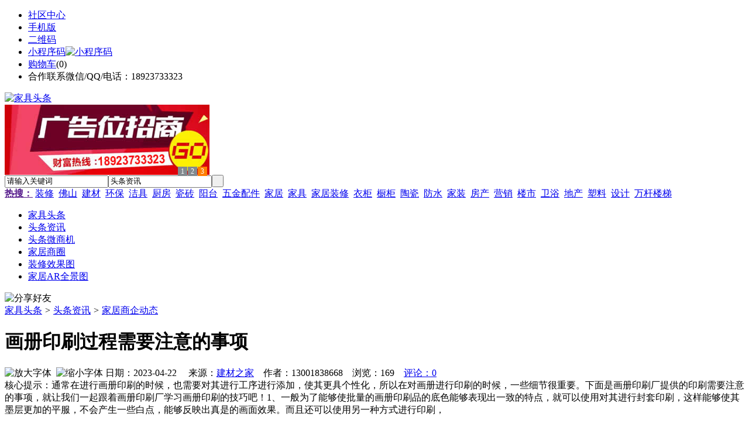

--- FILE ---
content_type: text/html;charset=UTF-8
request_url: https://pw82.com/news/show-32123.html
body_size: 8036
content:
<!doctype html>
<html>
<head>
<meta charset="UTF-8"/>
<title>画册印刷过程需要注意的事项_家居商企动态_头条资讯_家具头条</title>
<meta name="keywords" content="画册印刷过程需要注意的事项,板材,钢板,家居商企动态"/>
<meta name="description" content="通常在进行画册印刷的时候，也需要对其进行工序进行添加，使其更具个性化，所以在对画册进行印刷的时候，一些细节很重要。下面是画册印刷厂提供的印刷需要注意的事项，就让我们一起跟着画册印刷厂学习画册印刷的技巧吧！1、一般为了能够使批量的画册印刷品的底色能够表现出一致的特点，就可以使用对其进行封套印刷，这样能够使其墨层更加的平服，不会产生一些白点，能够反映出真是的画面效果。而且还可以使用另一种方式进行印刷，"/>
<meta http-equiv="mobile-agent" content="format=html5;url=https://m.pw82.com/news/show-32123.html">
<meta name="generator" content="BoYi"/>
<link rel="shortcut icon" type="image/x-icon" href="https://pw82.com/favicon.ico"/>
<link rel="bookmark" type="image/x-icon" href="https://pw82.com/favicon.ico"/>
<link rel="archives" title="家具头条" href="https://pw82.com/archiver/"/>
<link rel="stylesheet" type="text/css" href="https://pw82.com/skin/boyi/style.css"/>
<link rel="stylesheet" type="text/css" href="https://pw82.com/skin/boyi/boyi.css"/>
<link rel="stylesheet" type="text/css" href="https://pw82.com/skin/boyi/article.css"/>
<!--[if lte IE 6]>
<link rel="stylesheet" type="text/css" href="https://pw82.com/skin/boyi/ie6.css"/>
<![endif]-->
<script type="text/javascript">window.onerror=function(){return true;}</script><script type="text/javascript" src="https://pw82.com/lang/zh-cn/lang.js"></script>
<script type="text/javascript" src="https://pw82.com/file/script/config.js"></script>
<!--[if lte IE 9]><!-->
<script type="text/javascript" src="https://pw82.com/file/script/jquery-1.5.2.min.js"></script>
<!--<![endif]-->
<!--[if (gte IE 10)|!(IE)]><!-->
<script type="text/javascript" src="https://pw82.com/file/script/jquery-2.1.1.min.js"></script>
<!--<![endif]-->
<script type="text/javascript" src="https://pw82.com/file/script/common.js"></script>
<script type="text/javascript" src="https://pw82.com/file/script/page.js"></script>
<script type="text/javascript" src="https://pw82.com/file/script/jquery.lazyload.js"></script><script type="text/javascript">
GoMobile('https://m.pw82.com/news/show-32123.html');
var searchid = 21;
</script>
</head>
<body>
<div class="head" id="head">
<div class="head_m">
<div class="head_r" id="destoon_member"></div>
<div class="head_l">
<ul>
<li class="h_fav"><a href="https://pw82.com/mobile/bbs/" target=_blank>社区中心</a></li>
<li class="h_mobile"><a href="javascript:Dmobile();">手机版</a></li><li class="h_qrcode"><a href="javascript:Dqrcode();">二维码</a></li>              <li id="mainCon"><a class="h_mobile thumbnail" href="#">小程序码<img src="https://pw82.com/skin/boyi/image/xiao+gong.jpg" width="360" height="150" alt="小程序码" /></a></li>
<li class="h_cart"><a href="https://pw82.com/member/cart.php">购物车</a>(<span class="head_t" id="destoon_cart">0</span>)</li>              <li class="f_red">合作联系微信/QQ/电话：18923733323</li>
</ul>
</div>
</div>
</div>
<div class="m head_s" id="destoon_space"></div>
<div class="m"><div id="search_tips" style="display:none;"></div></div>
<div id="destoon_qrcode" style="display:none;"></div><div class="m">
<div id="search_module" style="display:none;" onMouseOut="Dh('search_module');" onMouseOver="Ds('search_module');">
<ul>
<li onClick="setModule('21','头条资讯')">头条资讯</li><li onClick="setModule('22','头条微商机')">头条微商机</li><li onClick="setModule('18','家居商圈')">家居商圈</li><li onClick="setModule('12','装修效果图')">装修效果图</li><li onClick="setModule('14','家居AR全景图')">家居AR全景图</li></ul>
</div>
</div>
<div class="m">
<div class="logo f_l"><a href="https://pw82.com/"><img src="https://pw82.com/skin/boyi/image/logo.png" width="280" height="110" alt="家具头条"/></a></div><span class="logo-r"><script type="text/javascript" src="https://pw82.com/file/script/slide.js"></script><div id="slide_a21" class="slide" style="width:350px;height:120px;">
<a href="https://www.jc68.com/" target="_blank"><img src="https://bybc.cn/ad/jc68ad.jpg" width="350" height="120" alt=""/></a>
<a href="###" target="_self"><img src="https://pw82.com//file/upload/201805/18/223944361.jpg" width="350" height="120" alt=""/></a>
<a href="https://www.jc68.com/" target="_blank"><img src="https://bybc.cn/ad/ad20-2.jpg" width="350" height="120" alt=""/></a>
</div>
<script type="text/javascript">new dslide('slide_a21');</script>
</span>
<form id="destoon_search" action="https://pw82.com/news/search.php" onSubmit="return Dsearch(1);">
<input type="hidden" name="moduleid" value="21" id="destoon_moduleid"/>
<input type="hidden" name="spread" value="0" id="destoon_spread"/>
<div class="head_search">
<div>
<input name="kw" id="destoon_kw" type="text" class="search_i" value="请输入关键词" onFocus="if(this.value=='请输入关键词') this.value='';" onKeyUp="STip(this.value);" autocomplete="off" x-webkit-speech speech/><input type="text" id="destoon_select" class="search_m" value="头条资讯" readonly onFocus="this.blur();" onClick="$('#search_module').fadeIn('fast');"/><input type="submit" value=" " class="search_s"/>
</div>
</div>
<div class="head_search_kw f_l">
<a href="" onClick="Dsearch_adv();return false;"><strong>热搜：</strong></a>
<span id="destoon_word"><a href="https://pw82.com/news/search.php?kw=%E8%A3%85%E4%BF%AE">装修</a>&nbsp; <a href="https://pw82.com/news/search.php?kw=%E4%BD%9B%E5%B1%B1">佛山</a>&nbsp; <a href="https://pw82.com/news/search.php?kw=%E5%BB%BA%E6%9D%90">建材</a>&nbsp; <a href="https://pw82.com/news/search.php?kw=%E7%8E%AF%E4%BF%9D">环保</a>&nbsp; <a href="https://pw82.com/news/search.php?kw=%E6%B4%81%E5%85%B7">洁具</a>&nbsp; <a href="https://pw82.com/news/search.php?kw=%E5%8E%A8%E6%88%BF">厨房</a>&nbsp; <a href="https://pw82.com/news/search.php?kw=%E7%93%B7%E7%A0%96">瓷砖</a>&nbsp; <a href="https://pw82.com/news/search.php?kw=%E9%98%B3%E5%8F%B0">阳台</a>&nbsp; <a href="https://pw82.com/news/search.php?kw=%E4%BA%94%E9%87%91%E9%85%8D%E4%BB%B6">五金配件</a>&nbsp; <a href="https://pw82.com/news/search.php?kw=%E5%AE%B6%E5%B1%85">家居</a>&nbsp; <a href="https://pw82.com/news/search.php?kw=%E5%AE%B6%E5%85%B7">家具</a>&nbsp; <a href="https://pw82.com/news/search.php?kw=%E5%AE%B6%E5%B1%85%E8%A3%85%E4%BF%AE">家居装修</a>&nbsp; <a href="https://pw82.com/news/search.php?kw=%E8%A1%A3%E6%9F%9C">衣柜</a>&nbsp; <a href="https://pw82.com/news/search.php?kw=%E6%A9%B1%E6%9F%9C">橱柜</a>&nbsp; <a href="https://pw82.com/news/search.php?kw=%E9%99%B6%E7%93%B7">陶瓷</a>&nbsp; <a href="https://pw82.com/news/search.php?kw=%E9%98%B2%E6%B0%B4">防水</a>&nbsp; <a href="https://pw82.com/news/search.php?kw=%E5%AE%B6%E8%A3%85">家装</a>&nbsp; <a href="https://pw82.com/news/search.php?kw=%E6%88%BF%E4%BA%A7">房产</a>&nbsp; <a href="https://pw82.com/news/search.php?kw=%E8%90%A5%E9%94%80">营销</a>&nbsp; <a href="https://pw82.com/news/search.php?kw=%E6%A5%BC%E5%B8%82">楼市</a>&nbsp; <a href="https://pw82.com/news/search.php?kw=%E5%8D%AB%E6%B5%B4">卫浴</a>&nbsp; <a href="https://pw82.com/news/search.php?kw=%E5%9C%B0%E4%BA%A7">地产</a>&nbsp; <a href="https://pw82.com/news/search.php?kw=%E5%A1%91%E6%96%99">塑料</a>&nbsp; <a href="https://pw82.com/news/search.php?kw=%E8%AE%BE%E8%AE%A1">设计</a>&nbsp; <a href="https://pw82.com/news/search.php?kw=%E4%B8%87%E6%9D%86%E6%A5%BC%E6%A2%AF">万杆楼梯</a>&nbsp; </span></div>
</form>
  </div>
<div class="c_b"></div>
</div>
<div class="menu_out">
  <div id="nv" class="menu">
<ul class="m"><li><a href="https://pw82.com/"><span>家具头条</span></a></li><li class="menuon"><a href="https://pw82.com/news/"><span>头条资讯</span></a></li><li><a href="https://pw82.com/info/"><span>头条微商机</span></a></li><li><a href="https://pw82.com/club/"><span>家居商圈</span></a></li><li><a href="https://pw82.com/photo/"><span>装修效果图</span></a></li><li><a href="https://pw82.com/video/"><span>家居AR全景图</span></a></li></ul>
</div>
</div>
<div class="m b20" id="headb"></div><script type="text/javascript">var module_id= 21,item_id=32123,content_id='content',img_max_width=800;</script>
<div class="m">
<div class="nav"><div><img src="https://pw82.com/skin/boyi/image/ico-share.png" class="share" title="分享好友" onclick="Dshare(21, 32123);"/></div><a href="https://pw82.com/">家具头条</a> <i>&gt;</i> <a href="https://pw82.com/news/">头条资讯</a> <i>&gt;</i> <a href="https://pw82.com/news/list-297.html">家居商企动态</a><span class="f_r"><marquee scrollamount="6" width="300px"> </marquee></span></div>
<div class="b5 bd-t"></div>
</div>
<div class="m m3">
<div class="m3l">
      <h1 class="title" id="title">画册印刷过程需要注意的事项</h1>
<div class="info"><span class="f_r"><img src="https://pw82.com/skin/boyi/image/ico-zoomin.png" width="16" height="16" title="放大字体" class="c_p" onclick="fontZoom('+', 'article');"/>&nbsp;&nbsp;<img src="https://pw82.com/skin/boyi/image/ico-zoomout.png" width="16" height="16" title="缩小字体" class="c_p" onclick="fontZoom('-', 'article');"/></span>
日期：2023-04-22&nbsp;&nbsp;&nbsp;&nbsp;
来源：<a href="https://www.jc68.com/" target="_blank">建材之家</a>&nbsp;&nbsp;&nbsp;&nbsp;作者：13001838668&nbsp;&nbsp;&nbsp;&nbsp;浏览：<span id="hits">169</span>&nbsp;&nbsp;&nbsp;&nbsp;<a href="https://pw82.com/comment/index-htm-mid-21-itemid-32123.html">评论：0</a>&nbsp;&nbsp;&nbsp;&nbsp;</div>
<div class="introduce">核心提示：通常在进行画册印刷的时候，也需要对其进行工序进行添加，使其更具个性化，所以在对画册进行印刷的时候，一些细节很重要。下面是画册印刷厂提供的印刷需要注意的事项，就让我们一起跟着画册印刷厂学习画册印刷的技巧吧！1、一般为了能够使批量的画册印刷品的底色能够表现出一致的特点，就可以使用对其进行封套印刷，这样能够使其墨层更加的平服，不会产生一些白点，能够反映出真是的画面效果。而且还可以使用另一种方式进行印刷，</div>      <div class="content">
  <h4><a href="https://pw82.com/news/show-35160.html" target="_blank"><strong>中频焊机加热控制方式—苏州安嘉</strong></a></h4>
推荐简介：中频点焊机控制系统包括EMI滤波电路、变压整流滤波稳压电路、同步电路、CPU程序控制电路、启动电路、驱动电路、他激式开关电源电路和脉冲发生及输出电路，所述的EMI滤波电路IN1、IN2接入AC380V电压，经过滤波器LL6由OUT1、OUT2输出致控制变压器。经变压整流滤波稳压电路，变压为AC28V、AC9V再整流、滤波、稳压后输出DC5V、DC24V向工作电路供电；具有结构简单、功能完善、调节方......
</div>
<div id="content"><div class="content" id="article">通常在进行画册印刷的时候，也需要对其进行工序进行添加，使其更具个性化，所以在对画册进行印刷的时候，一些细节很重要。下面是画册印刷厂提供的印刷需要注意的事项，就让我们一起跟着画册印刷厂学习画册印刷的技巧吧！<br />1、一般为了能够使批量的画册印刷品的底色能够表现出一致的特点，就可以使用对其进行封套印刷，这样能够使其墨层更加的平服，不会产生一些白点，能够反映出真是的画面效果。而且还可以使用另一种方式进行印刷，就是可以使用专色对其进行印刷，这种方式可以突出图片的效果，能够提升整体的美观性。<br />2、在色调进行选择的时候，建议能够选择具有统一性，能够符合画册的主题及内容，要尽量保证印刷出的能够与原稿的色调相一致，能够很好的提高画册印刷的效果。<br />获取更多佰利得印刷厂资讯登录bailide88/Article/qiyehuaceshejiyinshu_1.html<br /><br /></div>
      <div class="content"><a href="https://www.jc68.com/edu/show-116.html" target="_blank"><center><a href="https://www.jc68.com/edu/show-116.html" target="_blank"><img src="http://img2.jc68.cn/upload/201808/27/010738831.jpg" alt="广告" width="870" height="200"></a></center></div>
      </div>
<div class="b20 c_b">&nbsp;</div>
<div class="award"><div onclick="Go('https://pw82.com/member/award.php?mid=21&itemid=32123');">打赏</div></div>                     <div class="np">
                <ul>
                <li><strong>下一篇：</strong><a href="https://pw82.com/news/show-32124.html" title="8米宽2.0mm厚HDPE土工膜">8米宽2.0mm厚HDPE土工膜</a>
</li>
                <li><strong>上一篇：</strong><a href="https://pw82.com/news/show-32118.html" title="发泡机">发泡机</a>
</li>
                </ul>
                </div>
                <div class="b10">&nbsp;</div>
                     <div class="head-txt"><span><a href="" target=_bank>更多<i>&gt;</i></a></span><strong>文章标签：<a href="https://pw82.com/news/search.php?kw=%E6%9D%BF%E6%9D%90" target="_blank" class="b">板材</a>
<a href="https://pw82.com/news/search.php?kw=%E9%92%A2%E6%9D%BF" target="_blank" class="b">钢板</a>
；相关产品：</strong></div>
      <div class="im-b-news im-r-news">
</div>
 <div class="b20"></div>
      <div class="head-txt"><span><a href="https://pw82.com/news/search.php?kw=%E6%9D%BF%E6%9D%90">更多<i>&gt;</i></a></span><strong>同类头条资讯</strong></div>
<div class="related"><table width="100%">
<tr><td width="50%"><a href="https://pw82.com/news/show-35132.html" title="集装箱角件的内心独白">&#8226; 集装箱角件的内心独白</a></td>
<td width="50%"><a href="https://pw82.com/news/show-34568.html" title="新型铲运机电缆-井下扒矿机电缆-扒渣机电缆">&#8226; 新型铲运机电缆-井下扒矿机电缆-扒渣机电缆</a></td>
</tr><tr><td width="50%"><a href="https://pw82.com/news/show-34310.html" title="耐火浇注料施工需要注意的三个事项">&#8226; 耐火浇注料施工需要注意的三个事项</a></td>
<td width="50%"><a href="https://pw82.com/news/show-34118.html" title="一种自来水调制的生态板胶合板木板细木工板板材多层板刮灰腻子胶">&#8226; 一种自来水调制的生态板胶合板木板细木工板板材</a></td>
</tr><tr><td width="50%"><a href="https://pw82.com/news/show-33767.html" title="关于金库门安装的一些注意事项">&#8226; 关于金库门安装的一些注意事项</a></td>
<td width="50%"><a href="https://pw82.com/news/show-33723.html" title="多奇乐环保油切洗洁宝加盟 全面系统支持点燃创业梦">&#8226; 多奇乐环保油切洗洁宝加盟 全面系统支持点燃创</a></td>
</tr><tr><td width="50%"><a href="https://pw82.com/news/show-33715.html" title="加气砖的浇筑稳定性叙述">&#8226; 加气砖的浇筑稳定性叙述</a></td>
<td width="50%"><a href="https://pw82.com/news/show-33671.html" title="日新月异 彩钢板厂家发展“痛点”如何击破">&#8226; 日新月异 彩钢板厂家发展“痛点”如何击破</a></td>
</tr><tr><td width="50%"><a href="https://pw82.com/news/show-33656.html" title="京津冀实施农村煤改气 千亿盛宴将开启">&#8226; 京津冀实施农村煤改气 千亿盛宴将开启</a></td>
<td width="50%"><a href="https://pw82.com/news/show-33612.html" title="定做工作服多少钱，厂家解答">&#8226; 定做工作服多少钱，厂家解答</a></td>
</tr></table>
</div>
<div id="comment_div" style="display:;">
<div class="head-txt"><span><a href="https://pw82.com/comment/index-htm-mid-21-itemid-32123.html"><b id="comment_count" class="px16 f_red">0</b> 条</a></span><strong>相关评论</strong></div>
<div class="c_b" id="comment_main"><div></div></div>
</div>
<script type="text/javascript" src="https://pw82.com/file/script/comment.js"></script>
<br/>
</div>
<div class="m3r in-news-r">
<div class="head-sub"><strong>推荐图文</strong><a class="f_r" href="https://pw82.com/news/" target="_blank"><span>更多...</span></a></div>
<div class="list-thumb"><table width="100%">
<tr><td width="50%" valign="top"><a href="https://pw82.com/news/show-8938.html"><img src="https://www.pw82.com/file/upload/202101/04/142436551.jpg" width="124" height="93" alt="国家统计局：2020年12月中国制造业采购经理指数为51.9%"/></a>
<ul><li><a href="https://pw82.com/news/show-8938.html" title="国家统计局：2020年12月中国制造业采购经理指数为51.9%">国家统计局：2020年12</a></li></ul></td>
<td width="50%" valign="top"><a href="https://pw82.com/news/show-8905.html"><img src="https://www.pw82.com/file/upload/202008/04/165856831.jpg" width="124" height="93" alt="Tempur Sealy发布第二季度业绩预告，净销售额下降8%"/></a>
<ul><li><a href="https://pw82.com/news/show-8905.html" title="Tempur Sealy发布第二季度业绩预告，净销售额下降8%">Tempur Sealy发布第二</a></li></ul></td>
</tr><tr><td width="50%" valign="top"><a href="https://pw82.com/news/show-8692.html"><img src="http://img2.jc68.cn/upload/202005/01/105311431.jpg" width="124" height="93" alt="国家统计局：2020年4月制造业PMI为50.8%"/></a>
<ul><li><a href="https://pw82.com/news/show-8692.html" title="国家统计局：2020年4月制造业PMI为50.8%">国家统计局：2020年4</a></li></ul></td>
<td width="50%" valign="top"><a href="https://pw82.com/news/show-8642.html"><img src="http://img2.jc68.cn/upload/202004/20/120844751.jpg" width="124" height="93" alt="2020年1—3月商品房销售面积21978万平方米，同比下降26.3%"/></a>
<ul><li><a href="https://pw82.com/news/show-8642.html" title="2020年1—3月商品房销售面积21978万平方米，同比下降26.3%">2020年1—3月商品房销</a></li></ul></td>
</tr></table>
</div>
                <div class="head-sub"><strong>点击排行</strong><a class="f_r" href="https://pw82.com/news/" target="_blank"><span>更多...</span></a></div>
<div class="list-rank"><ul>
<li><span class="f_r">744</span><em>1</em><a href="https://pw82.com/news/show-25945.html" title="重庆杰力科洗地机、驾驶式洗地机关键零部件选用的品牌有哪些？">重庆杰力科洗地机、驾驶式洗地机关键零部件选用的品牌有哪些？</a></li>
<li><span class="f_r">672</span><em>2</em><a href="https://pw82.com/news/show-30607.html" title="专业运动木地板施工厂家 运动木地板安装流程">专业运动木地板施工厂家 运动木地板安装流程</a></li>
<li><span class="f_r">671</span><em>3</em><a href="https://pw82.com/news/show-30613.html" title="美阁门窗荣获铝门窗 “创新性品牌”引领门窗行业创新升级">美阁门窗荣获铝门窗 “创新性品牌”引领门窗行业创新升级</a></li>
<li><span class="f_r">668</span><i>4</i><a href="https://pw82.com/news/show-30616.html" title="新型高效重型细碎机该如何选择合适的生产厂家">新型高效重型细碎机该如何选择合适的生产厂家</a></li>
<li><span class="f_r">660</span><i>5</i><a href="https://pw82.com/news/show-30617.html" title="广州明慧科研级荧光显微镜应用于沥青荧光检测">广州明慧科研级荧光显微镜应用于沥青荧光检测</a></li>
<li><span class="f_r">648</span><i>6</i><a href="https://pw82.com/news/show-30609.html" title="青岛办公家具专业设备德国原装的威力Unicontrol6">青岛办公家具专业设备德国原装的威力Unicontrol6</a></li>
<li><span class="f_r">621</span><i>7</i><a href="https://pw82.com/news/show-30608.html" title="闪光对焊机之液压系统介绍—苏州安嘉">闪光对焊机之液压系统介绍—苏州安嘉</a></li>
<li><span class="f_r">617</span><i>8</i><a href="https://pw82.com/news/show-30606.html" title="储能焊机具备哪些优质的性能—苏州安嘉">储能焊机具备哪些优质的性能—苏州安嘉</a></li>
<li><span class="f_r">616</span><i>9</i><a href="https://pw82.com/news/show-30602.html" title="高大上！智能公交候车亭亮相嘉兴！">高大上！智能公交候车亭亮相嘉兴！</a></li>
<li><span class="f_r">602</span><i>10</i><a href="https://pw82.com/news/show-30604.html" title="耐可视携金相显微镜参加第20届中国国际光电装备博览会（深圳）">耐可视携金相显微镜参加第20届中国国际光电装备博览会（深圳）</a></li>
</ul></div>
     <div class="head-sub"><strong><a class="f_r" href="" target="_blank"><span>更多...</span></a></strong></div>
        <div class="list-rank"></div>
             <div class="head-sub"><strong>家居商圈内事</strong><a class="f_r" href="https://pw82.com/club/" target="_blank"><span>更多...</span></a></div>
        <div class="list-rank"><ul>
<li><em>1</em><a href="https://pw82.com/club/show-10135.html" target="_blank" title="关于北京市住房和城乡建设委员会工程造价管理市场化改革试点方案的批复">关于北京市住房和城乡建设委员会工程造价管理市场化改革试点方案的批复</a></li>
<li><em>2</em><a href="https://pw82.com/club/show-10134.html" target="_blank" title="河南精简优化房地产开发资质审批流程">河南精简优化房地产开发资质审批流程</a></li>
<li><em>3</em><a href="https://pw82.com/club/show-10133.html" target="_blank" title="陕西要求做好消防设计审查验收移交承接工作">陕西要求做好消防设计审查验收移交承接工作</a></li>
<li><i>4</i><a href="https://pw82.com/club/show-10132.html" target="_blank" title="2019年第九批房地产估价师注册和注销注册人员名单的公告">2019年第九批房地产估价师注册和注销注册人员名单的公告</a></li>
<li><i>5</i><a href="https://pw82.com/club/show-10131.html" target="_blank" title="2019年第十五批一级建造师注册人员名单的公告">2019年第十五批一级建造师注册人员名单的公告</a></li>
<li><i>6</i><a href="https://pw82.com/club/show-10130.html" target="_blank" title="关于核准2019年第二批工程造价咨询甲级资质企业名单的公告">关于核准2019年第二批工程造价咨询甲级资质企业名单的公告</a></li>
<li><i>7</i><a href="https://pw82.com/club/show-10129.html" target="_blank" title="河北省一季度建筑陶瓷产量2570万平方米，同比下降7.5%">河北省一季度建筑陶瓷产量2570万平方米，同比下降7.5%</a></li>
<li><i>8</i><a href="https://pw82.com/club/show-10128.html" target="_blank" title="英国新装修厨房数量出现10年内首次下滑">英国新装修厨房数量出现10年内首次下滑</a></li>
<li><i>9</i><a href="https://pw82.com/club/show-10127.html" target="_blank" title="67家上市家居企业2018年报汇总！营收平均增速25.61%，26.9%企业净利下滑">67家上市家居企业2018年报汇总！营收平均增速25.61%，26.9%企业净利下滑</a></li>
<li><i>10</i><a href="https://pw82.com/club/show-10126.html" target="_blank" title="警报拉响！全球制造业PMI逼近荣枯线">警报拉响！全球制造业PMI逼近荣枯线</a></li>
</ul></div>
           <div class="head-sub"><strong>最新视频</strong><a class="f_r" href="https://pw82.com/video/" target="_blank"><span>更多...</span></a></div>
<div class="list-thumb"><table width="100%">
<tr><td width="50%" valign="top"><a href="https://pw82.com/video/show-3.html"><img src="http://img2.jc68.cn/upload/201808/26/225111661.jpg" width="124" height="93" alt="华美居名典磁砖新展厅AR全景展示（三）"/></a>
<ul><li><a href="https://pw82.com/video/show-3.html" title="华美居名典磁砖新展厅AR全景展示（三）">华美居名典磁砖新展厅</a></li></ul></td>
<td width="50%" valign="top"><a href="https://pw82.com/video/show-2.html"><img src="http://img2.jc68.cn/upload/201808/26/225111661.jpg" width="124" height="93" alt="华美居名典磁砖新展厅AR全景展示（二）"/></a>
<ul><li><a href="https://pw82.com/video/show-2.html" title="华美居名典磁砖新展厅AR全景展示（二）">华美居名典磁砖新展厅</a></li></ul></td>
</tr><tr><td width="50%" valign="top"><a href="https://pw82.com/video/show-1.html"><img src="http://img2.jc68.cn/upload/201808/26/225111661.jpg" width="124" height="93" alt="华美居名典磁砖新展厅AR全景展示（一）"/></a>
<ul><li><a href="https://pw82.com/video/show-1.html" title="华美居名典磁砖新展厅AR全景展示（一）">华美居名典磁砖新展厅</a></li></ul></td>
</table>
</div>
        <div class="b20"></div>
<div class="head-sub"><strong>推荐产品</strong><a class="f_r" href="" target="_blank"><span>更多...</span></a></div> 
        <div class="list-ar-r"></div>
        <div class="b10 c_b"> </div>
</div>
</div> 
<script type="text/javascript" src="https://pw82.com/file/script/content.js"></script><div class="m b20"></div>
<div class="m ad"></div>
<div class="b20 c_b"></div>
<div class="foot" style="overflow: hidden; white-space: nowrap; text-overflow:ellipsis;">
<a href="https://bl06.com" target="_blank">玻璃之家</a> | 
<a href="https://fj72.com/" target="_blank">建材头条</a> | 
<a href="https://pq23.com/" target="_blank">电器头条</a> | 
<a href="https://bd-k.com/" target="_blank">水电头条</a> | 
<a href="https://gt36.com/" target="_blank">钢铁头条</a> | 
<a href="https://pn37.com/" target="_blank">防盗头条</a> | 
<a href="https://jkwq.cn/" target="_blank">防盗头条</a> | 
<a href="https://bct5.com/" target="_blank">板材头条</a> | 
<a href="https://nq27.com/" target="_blank">暖气头条</a> | 
<a href="https://xn25.com/" target="_blank">安防之家</a> | 
<a href="https://32pw.com/" target="_blank">机械头条</a> | 
<a href="https://y-8.cn/" target="_blank">老姚之家</a> | 
<a href="https://h-7.cn/" target="_blank">灯饰之家</a> | 
<a href="https://dq27.cn/" target="_blank">电气之家</a> | 
<a href="https://qjtt.cn/" target="_blank">全景头条</a> | 
<a href="https://zm755.com/" target="_blank">照明之家</a> | 
<a href="https://fs755.com/" target="_blank">防水之家</a> | 
<a href="https://fd755.com/" target="_blank">防盗之家</a> | 
<a href="https://qkl07.com/" target="_blank">区快洞察</a> | 
<a href="https://zhangzhou.jc68.com/" target="_blank">漳州建材</a> | 
<a href="https://quanzhou.jc68.com/" target="_blank">泉州建材</a> | 
<a href="https://sanming.jc68.com/" target="_blank">三明建材</a> | 
<a href="https://putian.jc68.com/" target="_blank">莆田建材</a> | 
<a href="https://hefei.jc68.com/" target="_blank">合肥建材</a> | 
<a href="https://xuancheng.jc68.com/" target="_blank">宣城建材</a> | 
<a href="https://chizhou.jc68.com/" target="_blank">池州建材</a> | 
<a href="https://bozhou.jc68.com/" target="_blank">亳州建材</a> | 
<a href="https://liuan.jc68.com/" target="_blank">六安建材</a> | 
<a href="https://chaohu.jc68.com/" target="_blank">巢湖建材</a> | 
<a href="https://xiuzhou.jc68.com/" target="_blank">宿州建材</a> | 
<a href="https://fuyang.jc68.com/" target="_blank">阜阳建材</a> | 
<a href="https://chuzhou.jc68.com/" target="_blank">滁州建材</a> | 
<a href="https://huangshan.jc68.com/" target="_blank">黄山建材</a> | 
<a href="https://anqing.jc68.com/" target="_blank">安庆建材</a> | 
<a href="https://tongling.jc68.com/" target="_blank">铜陵建材</a> | 
<a href="https://huaibei.jc68.com/" target="_blank">淮北建材</a> | 
<a href="https://maanshan.jc68.com/" target="_blank">马鞍山建材</a> |
<br/>
<a href="https://www.jc68.com/" target="_blank">建材</a> | 
<a href="https://720.jc68.com/" target="_blank">720全景</a> | 
<a href="https://my.jc68.com/" target="_blank">企业之家</a> | 
<a href="https://m.pw82.com/bbs" target="_blank">移动社区</a> | 
<a href="https://pw82.com/about/index.html">关于我们</a> &nbsp;|&nbsp; 
<a href="https://pw82.com/about/contact.html">联系方式</a> &nbsp;|&nbsp; 
<a href="https://pw82.com/about/agreement.html">使用协议</a> &nbsp;|&nbsp; 
<a href="https://pw82.com/about/copyright.html">版权隐私</a> &nbsp;|&nbsp; 
<a href="https://pw82.com/sitemap/">网站地图</a> | 
<a href="https://pw82.com/spread/">排名推广</a> | 
<a href="https://pw82.com/ad/" rel="nofollow">广告服务</a> | <a href="https://pw82.com/gift/" rel="nofollow">积分换礼</a> | <a href="https://pw82.com/feed/">RSS订阅</a> |     <a href="https://pw82.com/sitemaps.xml">sitemap</a> | 
     
<br/> (c)2015-2017 Bybc.cn SYSTEM All Rights Reserved <a href="/sitemaps.xml">网站地图</a>   <br/> Powered by <a href="https://pw82.com/"><span>家具头条</span></a>
</div>
<style type="text/css">
.navontop{position:fixed;top:30px;margin-left:auto;margin-right:auto;width:100%;z-index:3;background:#00688B;}</style>
<script type="text/javascript">
jQuery(document).ready(function(){
    var navtop=jQuery("#nv").offset().top;
    jQuery(window).scroll(function(){
        var temp=jQuery(this).scrollTop();
        if(temp>navtop)
            jQuery("#nv").addClass("navontop");
        else
            jQuery("#nv").removeClass("navontop");
    });
});</script>
<div class="back2top"><a href="javascript:void(0);" title="返回顶部">&nbsp;</a></div>
<script type="text/javascript">
$(function(){$("img").lazyload();});</script>
<script>
(function(){
var src = "https://jspassport.ssl.qhimg.com/11.0.1.js?d182b3f28525f2db83acfaaf6e696dba";
document.write('<script src="' + src + '" id="sozz"><\/script>');
})();
</script>
</body>
</html>